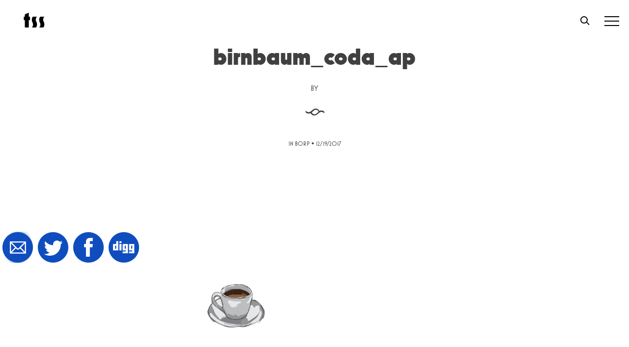

--- FILE ---
content_type: text/css
request_url: https://www.thesmartset.com/wp-content/plugins/taptap-by-bonfire/taptap.css?ver=1
body_size: 4054
content:
/*************************************************************
[TABLE OF CONTENTS]

- MENU BUTTON
- MENU BUTTON LABEL
- SEARCH BUTTON
- SEARCH BUTTON LABEL
- SEARCH FIELD
- SEARCH OVERLAY
- LOGO
- HEADER BACKGROUND IMAGE
- HEADER BACKGROUND COLOR
- HEADING + SUBHEADING
- HEADING IMAGE
- MENU
- SUBMENU
- ACCORDION SUBMENU ARROW
- MENU ICONS
- MENU ITEM DESCRIPTION
- MAIN WRAPPER
- MENU BACKGROUND COLOR
- MENU BACKGROUND IMAGE
- BACKGROUND OVERLAY
- WIDGETS
- SMART SCROLL
- MISC
- WORDPRESS TOOLBAR
*************************************************************/


/* MENU BUTTON
**************************************************/
/* wrapper */
.taptap-menu-button-wrapper {
	position:fixed;
	z-index:999999;
	top:10px;
	left:15px;
    right:auto;
	width:40px;
	height:45px;
	cursor:pointer;
	
	-webkit-transition:opacity .2s ease .3s, top 0s ease .3s;
	-moz-transition:opacity .2s ease .3s, top 0s ease .3s;
	transition:opacity .2s ease .3s, top 0s ease .3s;
    
    -webkit-tap-highlight-color: rgba(0,0,0,0);
}


/* MENU BUTTON STYLE #1
**************************************************/
.taptap-main-menu-button {
	padding:6px 5px;
	
	-webkit-transition:all .3s ease;
	-moz-transition:all .3s ease;
	transition:all .3s ease;
}
.taptap-main-menu-button:before,
.taptap-main-menu-button div.taptap-main-menu-button-middle:before,
.taptap-main-menu-button:after {
	content:'';
	display:block;
	width:30px;
	height:2px;
	margin:7px 0;
	background-color:#999;

	-webkit-transition:all .25s ease;
	-moz-transition:all .25s ease;
	transition:all .25s ease;
}


/* MENU BUTTON STYLE #2
**************************************************/
.taptap-main-menu-button-two {
	padding:6px 5px;
	
	-webkit-transition:all .3s ease;
	-moz-transition:all .3s ease;
	transition:all .3s ease;
}
.taptap-main-menu-button-two:before,
.taptap-main-menu-button-two div.taptap-main-menu-button-two-middle:before,
.taptap-main-menu-button-two:after {
	content:'';
	display:block;
	width:30px;
	height:2px;
	margin:7px 0;
	background-color:#999;

	-webkit-transition:all .25s ease;
	-moz-transition:all .25s ease;
	transition:all .25s ease;
}
.taptap-main-menu-button-two div.taptap-main-menu-button-two-middle:before {
	width:25px;
    margin-left:5px;
}
.taptap-main-menu-button-two:after {
	width:20px;
    margin-left:10px;
}


/* MENU BUTTON STYLE #3
**************************************************/
.taptap-main-menu-button-three {
	padding:6px 7px;
	
	-webkit-transition:all .3s ease;
	-moz-transition:all .3s ease;
	transition:all .3s ease;
}
.taptap-main-menu-button-three:before,
.taptap-main-menu-button-three div.taptap-main-menu-button-three-middle:before,
.taptap-main-menu-button-three:after {
	content:'';
	display:block;
	width:25px;
	height:2px;
	margin:7px 0;
	background-color:#999;

	-webkit-transition:all .25s ease;
	-moz-transition:all .25s ease;
	transition:all .25s ease;
}
.taptap-main-menu-button-three div.taptap-main-menu-button-three-middle:before {
	width:20px;
}


/* MENU BUTTON STYLE #4
**************************************************/
.taptap-main-menu-button-four {
	padding:6px 8px;
	
	-webkit-transition:all .3s ease;
	-moz-transition:all .3s ease;
	transition:all .3s ease;
}
.taptap-main-menu-button-four:before,
.taptap-main-menu-button-four div.taptap-main-menu-button-four-middle:before,
.taptap-main-menu-button-four:after {
	content:'';
	display:block;
	width:25px;
	height:2px;
	margin:7px 0;
	background-color:#999;

	-webkit-transition:all .25s ease;
	-moz-transition:all .25s ease;
	transition:all .25s ease;
}
.taptap-main-menu-button-four div.taptap-main-menu-button-four-middle:before {
	width:20px;
}
.taptap-main-menu-button-four:after {
	width:15px;
}


/* MENU BUTTON STYLE #5
**************************************************/
.taptap-main-menu-button-five {
	padding:2px 9px;
	
	-webkit-transition:all .3s ease;
	-moz-transition:all .3s ease;
	transition:all .3s ease;
}
.taptap-main-menu-button-five:before,
.taptap-main-menu-button-five div.taptap-main-menu-button-five-middle:before,
.taptap-main-menu-button-five:after {
	content:'';
	display:block;
	width:22px;
	height:2px;
	margin:9px 0;
	background-color:#999;

	-webkit-transition:all .25s ease;
	-moz-transition:all .25s ease;
	transition:all .25s ease;
}


/* MENU BUTTON STYLE #6
**************************************************/
.taptap-main-menu-button-six {
	padding:12px 5px 6px 5px;
	
	-webkit-transition:all .3s ease;
	-moz-transition:all .3s ease;
	transition:all .3s ease;
}
.taptap-main-menu-button-six:before,
.taptap-main-menu-button-six:after {
	content:'';
	display:block;
	width:30px;
	height:2px;
	margin:6px 0;
	background-color:#999;

	-webkit-transition:all .25s ease;
	-moz-transition:all .25s ease;
	transition:all .25s ease;
}


/* MENU BUTTON LABEL
**************************************************/
.taptap-menu-button-label {
    position:absolute;
    top:6px;
    left:40px;
    font-family:'Montserrat';
    font-weight:400;
    font-size:11px;
    letter-spacing:0;
    color:#747A7D;
    padding:10px;
    white-space:nowrap;
    
    -webkit-transition:all .25s ease;
	-moz-transition:all .25s ease;
	transition:all .25s ease;
}
.taptap-menu-button-label-hide {
    opacity:0;
    pointer-events:none;
}


/* SEARCH BUTTON
**************************************************/
/* search button wrapper */
.taptap-search-button-wrapper { 
    position:fixed;
    z-index:99996;
	width:40px;
    height:45px;
	top:10px;
	right:10px;
    left:auto;
	cursor:pointer;
    
    /* no tap highlight */
    -webkit-tap-highlight-color:rgba(0,0,0,0);
}
/* search button */
.taptap-search-button {
    position:relative;
    width:15px;
	height:15px;
    top:13px;
    left:11px;
    margin:0;
    padding:0;
    border:2px solid #999;
    border-radius:50%;

    box-sizing:border-box;
    -moz-box-sizing:border-box;
    -webkit-box-sizing:border-box;
    
    -webkit-transition:all .25s ease;
	-moz-transition:all .25s ease;
	transition:all .25s ease;
}
.taptap-search-button::after {
    content:'';
    position:absolute;
    top:12px;
    left:10px;
    width:7px;
    height:2px;
    background-color:#999;
    margin:0;
    padding:0;
    
    -webkit-transform:rotate(45deg);
	-moz-transform:rotate(45deg);
	transform:rotate(45deg);
    
    -webkit-transition:all .25s ease;
	-moz-transition:all .25s ease;
	transition:all .25s ease;
}


/* SEARCH BUTTON LABEL
**************************************************/
.taptap-search-button-label {
    position:absolute;
    top:6px;
    left:-55px;
    font-family:'Montserrat';
    font-weight:400;
    font-size:11px;
    letter-spacing:0;
    color:#747A7D;
    padding:10px;
    white-space:nowrap;
    
    -webkit-transition:all .25s ease;
	-moz-transition:all .25s ease;
	transition:all .25s ease;
}


/* SEARCH FIELD
**************************************************/
/* search form */
.taptap-search-wrapper,
.taptap-search-background {
	position:fixed;
	z-index:9999999;
	top:-1000px;
	left:0;
	right:0;
	width:100%;
	height:65px;
	margin:0;
	padding:0;
	overflow:hidden;
	
	-webkit-transform:translateY(-100%);
	-moz-transform:translateY(-100%);
	transform:translateY(-100%);
	
	-webkit-transition:-webkit-transform .25s ease 0s, top 0s ease .25s;
	-moz-transition:-moz-transform .25s ease 0s, top 0s ease .25s;
	transition:transform .25s ease 0s, top 0s ease .25s;
}
/* search form background */
.taptap-search-background {
    z-index:9999998;
    background-color:#191919;
}
.taptap-search-wrapper-active {
	top:0 !important;
	
	-webkit-transform:translateY(0) !important;
	-moz-transform:translateY(0) !important;
	transform:translateY(0) !important;
	
	-webkit-transition:-webkit-transform .25s ease 0s, top 0s ease 0s !important;
	-moz-transition:-moz-transform .25s ease 0s, top 0s ease 0s !important;
	transition:transform .25s ease 0s, top 0s ease 0s !important;
}
/* searchform input */
.taptap-search-wrapper #searchform input {
	width:100%;
	height:100%;
    position:absolute;
    z-index:10;
    top:0px;
	font-family:'Montserrat';
    font-weight:400;
    font-size:16px;
    letter-spacing:0;
	color:#eee;
	padding:0 50px;
	margin:0;
	border:0;
	background:none;
    outline:none;

    /* so padding wouldn't affect width */
    box-sizing:border-box;
    -moz-box-sizing:border-box;
    -webkit-box-sizing:border-box;
	
	-webkit-border-radius:0;
	-moz-border-radius:0;
	border-radius:0;
}
/* hide IE's built-in clear field button */
.taptap-search-wrapper #searchform input::-ms-clear { display:none; }
/* searchform placeholder */
#searchform input::-webkit-input-placeholder { font-size:15px; color:#555 !important; }
#searchform input:-moz-placeholder { font-size:15px; color:#555 !important; }
#searchform input::-moz-placeholder { font-size:15px; color:#555 !important; }
#searchform input:-ms-input-placeholder { font-size:15px; color:#555 !important; }
/* search form close button */
.taptap-search-close-wrapper {
    display:table;
	position:absolute;
    z-index:20;
	top:0;
	left:0;
    width:40px;
	height:100%;
	cursor:pointer;
    
    /* no tap highlight */
    -webkit-tap-highlight-color:rgba(0,0,0,0);
}
.taptap-search-close-inner {
    display:table-cell;
    vertical-align:middle;
}
.taptap-search-close-inner::before,
.taptap-search-close-inner::after {
    content:'';
    position:absolute;
    vertical-align:middle;
    left:15px;
    width:9px;
    height:1px;
    background-color:#999;
    
    -webkit-transition:all .25s ease;
	-moz-transition:all .25s ease;
	transition:all .25s ease;
}
.taptap-search-close-inner::before {
    margin-top:-3px;
    -webkit-transform:rotate(-45deg);
	-moz-transform:rotate(-45deg);
	transform:rotate(-45deg);
}
.taptap-search-close-inner::after {
    margin-top:3px;
    -webkit-transform:rotate(45deg);
	-moz-transform:rotate(45deg);
	transform:rotate(45deg);
}
/* search form clear field button */
.taptap-search-clear-wrapper {
    display:table;
	position:absolute;
    z-index:20;
	top:0;
	right:0;
    width:50px;
	height:100%;
	cursor:pointer;
    
    /* no tap highlight */
    -webkit-tap-highlight-color:rgba(0,0,0,0);
}
.taptap-search-clear-inner {
    display:table-cell;
    vertical-align:middle;
}
.taptap-search-clear {
    position:relative;
    vertical-align:middle;
    left:15px;
    width:18px;
    height:18px;
    border-radius:50%;
    background-color:#555;
    
    -webkit-transition:all .25s ease;
	-moz-transition:all .25s ease;
	transition:all .25s ease;
}
.taptap-search-clear::before {
    content:'';
    position:absolute;
    top:8px;
    left:3px;
    width:12px;
    height:2px;
    background-color:#191919;
    
    -webkit-transform:rotate(-45deg);
	-moz-transform:rotate(-45deg);
	transform:rotate(-45deg);
}
.taptap-search-clear::after {
    content:'';
    position:absolute;
    top:8px;
    left:3px;
    width:12px;
    height:2px;
    background-color:#191919;
    
    -webkit-transform:rotate(45deg);
	-moz-transform:rotate(45deg);
	transform:rotate(45deg);
}


/* SEARCH OVERLAY
**************************************************/
.taptap-search-overlay {
    position:fixed;
    z-index:9999997;
    top:-1000%;
    left:0;
    right:0;
    width:100%;
    height:100%;
    height:100vh;
    background-color:#000;
    cursor:pointer;
    opacity:0;
	
	-webkit-transition:opacity .25s ease 0s, top 0s ease .25s;
	-moz-transition:opacity .25s ease 0s, top 0s ease .25s;
	transition:opacity .25s ease 0s, top 0s ease .25s;
}
.taptap-search-overlay-active {
	top:0;
    opacity:.5;
	
	-webkit-transition:opacity .25s ease 0s, top 0s ease 0s;
	-moz-transition:opacity .25s ease 0s, top 0s ease 0s;
	transition:opacity .25s ease 0s, top 0s ease 0s;
}


/* LOGO
**************************************************/
/* wrapper */
.taptap-logo-wrapper {
	position:fixed;
	z-index:99996;
	top:23px;
    left:50%;
    
    -webkit-transform:translateX(-50%);
    -moz-transform:translateX(-50%);
    transform:translateX(-50%);
}
/* if logo is an image */
.taptap-logo-image img {
	width:auto;
	max-height:35px;
}
/* if logo is text */
.taptap-logo a {
	font-family:'Montserrat';
    font-weight:400;
	font-size:14px;
    letter-spacing:0;
	text-decoration:none;
	color:#878C91;
	margin:0;
	padding:5px;
	
	-webkit-transition:all .25s ease;
	-moz-transition:all .25s ease;
	transition:all .25s ease;
}
.taptap-logo a:hover {
	color:#D4D9DE;
	text-decoration:none;
}
/* primary/secondary logo switch */
.taptap-logo-primary {
	position:relative;
	z-index:10;

	-webkit-transition:all .4s ease;
	-moz-transition:all .4s ease;
	transition:all .4s ease;
}
.taptap-logo-secondary {
	opacity:0;
	position:absolute;
	top:0;
	z-index:9;

	-webkit-transition:all .4s ease;
	-moz-transition:all .4s ease;
	transition:all .4s ease;
}
.taptap-logo-image-active .taptap-logo-primary {
	opacity:0;
}
.taptap-logo-image-active .taptap-logo-secondary {
	opacity:1;
}


/* HEADER BACKGROUND IMAGE
**************************************************/
.taptap-header-bg-image {
	position:fixed;
	z-index:99995;
	top:0;
	left:0;
	width:100%;
	height:65px;
	background-color:#1D2124;
	background-size:cover;
	background-repeat:no-repeat;
}


/* HEADER BACKGROUND COLOR
**************************************************/
.taptap-header {
	position:fixed;
	z-index:99994;
	top:0;
	left:0;
	width:100%;
	height:65px;
	background-color:#1D2124;
}


/* HEADING + SUBHEADING
**************************************************/
/* heading + subheading joint styles */
.taptap-heading,
.taptap-subheading,
.taptap-heading a,
.taptap-subheading a {
	font-family:arial,tahoma,verdana,sans-serif;
	text-align:center;
	letter-spacing:0;
    line-height:16px;
	text-decoration:none;
}
/* heading */
.taptap-heading,
.taptap-heading a {
    font-family:'Montserrat';
    font-weight:400;
	font-size:14px;
	color:#D1CA66;
}
/* subheading */
.taptap-subheading { margin-top:5px; }
.taptap-subheading,
.taptap-subheading a {
    font-family:'Montserrat';
    font-weight:400;
	font-size:10px;
	color:#727B81;
}
.taptap-heading a:hover {
	color:#D1CA66;
	text-decoration:underline;
}
.taptap-subheading a:hover {
	color:#727B81;
	text-decoration:underline;
}


/* HEADING IMAGE
**************************************************/
.taptap-image {
	text-align:center;
	margin:0;
}
.taptap-image img {
	max-width:100%;
	height:auto;
}


/* MENU
**************************************************/
/* main menu */
.taptap-by-bonfire {
	margin-top:25px;
}
.taptap-by-bonfire ul {
	width:100%;
	list-style-type:none;
	margin:0;
	padding:0;
}
/* individual main menu items */
.taptap-by-bonfire ul li {
	width:100%;
	min-height:30px;
	list-style-type:none;
	margin:0;
	padding:1px;
	text-align:center;
}
.taptap-by-bonfire ul li a {
	font-family:'Montserrat';
    font-weight:400;
	font-size:14px;
    letter-spacing:0;
	color:#878C91;
	margin:0;
	padding:11px 0;
	display:inline-block;
	text-decoration:none;
	
	-webkit-transition:all .2s ease;
	-moz-transition:all .2s ease;
	transition:all .2s ease;
}
.taptap-by-bonfire .menu {
	list-style:none;
	margin:0;
	padding:0;
}
.taptap-by-bonfire .menu li {
	position:relative;
	margin:0;
	padding:0;
	border:none;
	z-index:auto;
}
.taptap-by-bonfire .menu ul {
	list-style:none;
	margin:0;
	padding:0;
	display:none;
}
/* active menu item */
.taptap-by-bonfire ul li.current-menu-item > a,
.taptap-by-bonfire .sub-menu .current-menu-item > a { color:#E4D7D7; }


/* SUBMENU
**************************************************/
.taptap-by-bonfire .sub-menu a {
	color:#686C6F;
	font-size:13px;
    letter-spacing:0;
	margin:0;
	padding:11px 0;
}


/* ACCORDION SUBMENU ARROW
**************************************************/
/* submenu arrow */
.taptap-sub-arrow {
    position:absolute;
    cursor:pointer;
    top:0;
    width:40px;
    display:inline-block;
	margin:8px 0 0 13px;
	padding:0;
    
    /* remove the highlight of a tapped link when on a touch device */
	-webkit-tap-highlight-color:rgba(0,0,0,0);
}
.taptap-sub-arrow-inner {
    position:relative;
    display:block;
    top:0;
    right:0;
    width:40px;
    height:25px;
    border-left:1px solid #4A4D50;
}
.taptap-sub-arrow-inner::before,
.taptap-sub-arrow-inner::after {
    position:absolute;
    content:'';
    display:block;
    top:11px;
    width:9px;
    height:2px;
    background-color:#ADADAC;
    
    -webkit-transition:all .35s ease;
	-moz-transition:all .35s ease;
	transition:all .35s ease;
}
.taptap-sub-arrow-inner::before {
    left:14px;
    -webkit-transform:rotate(45deg);
	-moz-transform:rotate(45deg);
	transform:rotate(45deg);
}
.taptap-sub-arrow-inner::after {
    left:20px;
    -webkit-transform:rotate(-45deg);
	-moz-transform:rotate(-45deg);
	transform:rotate(-45deg);
}
.taptap-by-bonfire span.taptap-submenu-active span::before {
    -webkit-transform:rotate(-45deg);
	-moz-transform:rotate(-45deg);
	transform:rotate(-45deg);
}
.taptap-by-bonfire span.taptap-submenu-active span::after {
    -webkit-transform:rotate(45deg);
	-moz-transform:rotate(45deg);
	transform:rotate(45deg);
}


/* MENU ICONS
**************************************************/
.taptap-by-bonfire ul li a i,
.taptap-by-bonfire .sub-menu a i {
    font-size:15px;
	margin:2px 7px 0 7px;
	
	-webkit-transition:all .25s ease;
	-moz-transition:all .25s ease;
	transition:all .25s ease;
}
.taptap-by-bonfire ul li a i {
	color:#8C9093;
}
.taptap-by-bonfire .sub-menu a i {
	color:#686C6F;
    margin-top:0;
}


/* MENU ITEM DESCRIPTION
**************************************************/
.taptap-menu-item-description {
	font-family:'Montserrat';
    font-weight:400;
	font-size:11px;
	line-height:11px;
	color:#60666B;
    letter-spacing:0;
    margin:2px 0 0 0;
}
/* hide menu descriptions for drop-down items */
li.menu-item-has-children > a .taptap-menu-item-description { display:none; }


/* MAIN WRAPPER
**************************************************/
.taptap-main-wrapper {
	position:fixed;
	z-index:99999;
	top:-1000%;
	left:0;
	width:100%;
	height:100%;
	opacity:0;
	
	/* prevent iOS scroll flicker */
	-webkit-transform:translate3d(0,0,0);
    transform:translate3d(0,0,0);
	/* smooth scroll on touch devices */
	-webkit-overflow-scrolling:touch;
	
	-webkit-transition:-webkit-transform .5s ease, top 0s ease .5s, opacity .5s ease 0s;
	-moz-transition:-moz-transform .5s ease, top 0s ease .5s, opacity .5s ease 0s;
	transition:transform .5s ease, top 0s ease .5s, opacity .5s ease 0s;
}
.taptap-main-wrapper-active {
	top:0;
	opacity:1;
	
	-webkit-transition:-webkit-transform .5s ease, top 0s ease 0s, opacity .5s ease 0s;
	-moz-transition:-moz-transform .5s ease, top 0s ease 0s, opacity .5s ease 0s;
	transition:transform .5s ease, top 0s ease 0s, opacity .5s ease 0s;
}
.taptap-main-inner {
	width:100%;
	height:100%;
	overflow-y:auto;
}
.taptap-main {
	padding:0;
	margin:0;
	display:table;
	width:100%;
	height:101%;
	
	/* prevent flicker when menu arrow is being animated */
    transform:translate3d(0,0,0);
	-webkit-transform:translate3d(0,0,0);
}
.taptap-main-inner-inner {
	display:table-cell;
	vertical-align:top;
	margin:0;
	padding:75px 25px;
}
/* if toolbar is showing */
.taptap-main-inner-inner-toolbar {
	padding-top:157px;
}
.taptap-contents-wrapper {
    max-width:800px;
    margin:0 auto;
}


/* MENU BACKGROUND COLOR
**************************************************/
.taptap-background-color {
	position:fixed;
	z-index:99998;
	top:-1000%;
	left:0;
	width:100%;
	height:100%;
    height:100vh;
	background-color:#181E23;
	
	/* prevent iOS scroll flicker */
	-webkit-transform:translate3d(0,0,0);
	
	/* smooth scroll on touch devices */
	-webkit-overflow-scrolling:touch;
	
	-webkit-transform:translateY(-100%);
	-moz-transform:translateY(-100%);
	transform:translateY(-100%);
	
	-webkit-transition:-webkit-transform .5s ease, top 0s ease .5s;
	-moz-transition:-moz-transform .5s ease, top 0s ease .5s;
	transition:transform .5s ease, top 0s ease .5s;
}
.taptap-background-color-active {
	top:0;

	-webkit-transform:translateY(0);
	-moz-transform:translateY(0);
	transform:translateY(0);
	
	-webkit-transition:-webkit-transform .5s ease, top 0s ease 0s;
	-moz-transition:-moz-transform .5s ease, top 0s ease 0s;
	transition:transform .5s ease, top 0s ease 0s;
    
    -webkit-box-shadow:0px 0px 5px 0px rgba(0,0,0,0.75);
	-moz-box-shadow:0px 0px 5px 0px rgba(0,0,0,0.75);
	box-shadow:0px 0px 5px 0px rgba(0,0,0,0.75);
}


/* MENU BACKGROUND IMAGE
**************************************************/
.taptap-background-image {
	position:fixed;
	z-index:99999;
	top:-1000%;
	left:0;
	width:100%;
	height:100%;
    height:100vh;
	opacity:.1;
	
	/* prevent iOS scroll flicker */
	-webkit-transform:translate3d(0,0,0);
	
	/* smooth scroll on touch devices */
	-webkit-overflow-scrolling:touch;
	
	-webkit-transform:translateY(-100%);
	-moz-transform:translateY(-100%);
	transform:translateY(-100%);
	
	background-size:cover;
	background-repeat:no-repeat;
	/* background-position set in taptap.php */
	
	-webkit-transition:-webkit-transform .5s ease, top 0s ease .5s;
	-moz-transition:-moz-transform .5s ease, top 0s ease .5s;
	transition:transform .5s ease, top 0s ease .5s;
}
.taptap-background-image-active {
	top:0;
	
	-webkit-transform:translateY(0);
	-moz-transform:translateY(0);
	transform:translateY(0);
	
	-webkit-transition:-webkit-transform .5s ease, top 0s ease 0s;
	-moz-transition:-moz-transform .5s ease, top 0s ease 0s;
	transition:transform .5s ease, top 0s ease 0s;
}


/* BACKGROUND OVERLAY
**************************************************/
.taptap-background-overlay {
	position:fixed;
	z-index:99997;
	top:-1000%;
	left:0;
	width:100%;
	height:100%;
    height:100vh;
	background-color:#000;
    cursor:pointer;
    opacity:0;
	
	-webkit-transition:opacity .5s ease, top 0s ease .5s;
	-moz-transition:opacity .5s ease, top 0s ease .5s;
	transition:opacity .5s ease, top 0s ease .5s;
}
.taptap-background-overlay-active {
	top:0;
    opacity:.5;
	
	-webkit-transition:opacity .5s ease, top 0s ease 0s;
	-moz-transition:opacity .5s ease, top 0s ease 0s;
	transition:opacity .5s ease, top 0s ease 0s;
}


/* WIDGETS
**************************************************/
.taptap-widgets-wrapper { margin-top:30px; }
.taptap-widgets-wrapper .widget {
    font-family:'Montserrat';
	font-weight:400;
	text-align:center;
	width:100%;
	margin:10px 0 0 0;
	padding:0;
	font-size:12px;
    line-height:16px;
	color:#8C9093;
	letter-spacing:0;
}
.taptap-widgets-wrapper .widget a {
	color:#8C9093;
	text-decoration:underline;
	border:none;
}
.taptap-widgets-wrapper .widget a:hover {
	text-decoration:none;
	border:none;
}
.taptap-widgets-wrapper .widget div,
.taptap-widgets-wrapper .widget span,
.taptap-widgets-wrapper .widget iframe,
.taptap-widgets-wrapper .widget object,
.taptap-widgets-wrapper .widget embed {
	margin-left:auto;
	margin-right:auto;
}
.taptap-widgets-wrapper .widget .widgettitle {
    font-family:'Montserrat';
	font-weight:400;
    font-size:12px;
    line-height:16px;
}


/* SMART SCROLL
**************************************************/
.taptap-smart-header-hide {
    top:calc(0px - 150px) !important;
}


/* MISC
**************************************************/
/* if absolute positioning active */
.taptap-absolute { position:absolute; }
/* when search active, apply 0 opacity to header + menu/search buttons + logo */
.taptap-header-bg-image,
.taptap-header,
.taptap-menu-button-wrapper,
.taptap-search-button-wrapper,
.taptap-logo-wrapper {
    -webkit-transition:opacity .25s ease, top .35s ease;
	-moz-transition:opacity .25s ease, top .35s ease;
	transition:opacity .25s ease, top .35s ease;
}
.taptap-hide-header-elements {
    opacity:0 !important;
}


/* WORDPRESS TOOLBAR (IF WORDPRESS TOOLBAR ACTIVE, PUSH HEADER ELEMENTS DOWN A BIT)
**************************************************/
.wp-toolbar-active { margin-top:32px; }
/* for the thicker, mobile admin bar */
@media screen and (max-width: 782px) {
	.wp-toolbar-active { margin-top:46px; }
	#wpadminbar { position: fixed !important; }
}
/* if WordPress amin bar active, keep it above everything else */
#wpadminbar { z-index:9999999999999999999999999999; }


/* SCROLLBAR STYLING
**************************************************/
.scroll-wrapper {
	overflow:hidden !important;
	padding:0 !important;
	position:relative;
}
.scroll-wrapper > .scroll-content {
	border:none !important;
	box-sizing:content-box !important;
	height:auto;
	left:0;
	margin:0;
	max-height:none !important;
	max-width:none !important;
	overflow:scroll !important;
	position:relative !important;
	top:0;
	width:auto !important;
}
.scroll-wrapper > .scroll-content::-webkit-scrollbar {
	height:0;
	width:0;
}
.scroll-element {
	display:none;
}
.scroll-element.scroll-x.scroll-scrollx_visible,
.scroll-element.scroll-y.scroll-scrolly_visible {
	display:block;
}
.taptap-main-inner > .scroll-element,
.taptap-main-inner > .scroll-element div {
	border:none;
	margin:0;
	padding:0;
	position:absolute;
	z-index:9999999999;
}
.taptap-main-inner > .scroll-element div {
	display:block;
	height:100%;
	left:0;
	top:0;
	width:100%;
}
.taptap-main-inner > .scroll-element.scroll-x {
	bottom:0;
	height:8px;
	left:0;
	width:100%;
}
.taptap-main-inner > .scroll-element.scroll-y {
	max-height:100%;
	right:3px;
	top:3px;
    bottom:3px;
	width:5px;
}
.taptap-main-inner > .scroll-element .scroll-element_outer {
	overflow:hidden;
}
.taptap-main-inner > .scroll-element .scroll-bar { background-color:#5E6469; }

/* update scrollbar offset if both scrolls are visible */
.taptap-main-inner > .scroll-element.scroll-x.scroll-scrolly_visible .scroll-element_track { left:-12px; }
.taptap-main-inner > .scroll-element.scroll-y.scroll-scrollx_visible .scroll-element_track { top:-12px; }

.taptap-main-inner > .scroll-element.scroll-x.scroll-scrolly_visible .scroll-element_size { left: -12px; }
.taptap-main-inner > .scroll-element.scroll-y.scroll-scrollx_visible .scroll-element_size { top: -12px; }